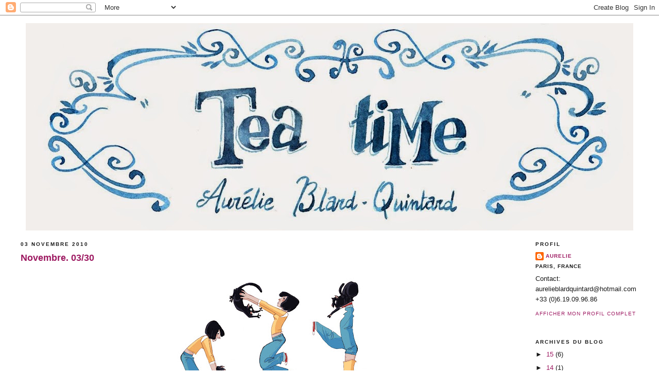

--- FILE ---
content_type: text/html; charset=UTF-8
request_url: https://aurelieblardquintard.blogspot.com/2010/11/novembre-0330.html?showComment=1288823616506
body_size: 14818
content:
<!DOCTYPE html>
<html xmlns='http://www.w3.org/1999/xhtml' xmlns:b='http://www.google.com/2005/gml/b' xmlns:data='http://www.google.com/2005/gml/data' xmlns:expr='http://www.google.com/2005/gml/expr'>
<head>
<link href='https://www.blogger.com/static/v1/widgets/2944754296-widget_css_bundle.css' rel='stylesheet' type='text/css'/>
<meta content='text/html; charset=UTF-8' http-equiv='Content-Type'/>
<meta content='blogger' name='generator'/>
<link href='https://aurelieblardquintard.blogspot.com/favicon.ico' rel='icon' type='image/x-icon'/>
<link href='http://aurelieblardquintard.blogspot.com/2010/11/novembre-0330.html' rel='canonical'/>
<link rel="alternate" type="application/atom+xml" title="Tea time, le blog d&#39;Aurelie Blard-Quintard - Atom" href="https://aurelieblardquintard.blogspot.com/feeds/posts/default" />
<link rel="alternate" type="application/rss+xml" title="Tea time, le blog d&#39;Aurelie Blard-Quintard - RSS" href="https://aurelieblardquintard.blogspot.com/feeds/posts/default?alt=rss" />
<link rel="service.post" type="application/atom+xml" title="Tea time, le blog d&#39;Aurelie Blard-Quintard - Atom" href="https://www.blogger.com/feeds/17575508/posts/default" />

<link rel="alternate" type="application/atom+xml" title="Tea time, le blog d&#39;Aurelie Blard-Quintard - Atom" href="https://aurelieblardquintard.blogspot.com/feeds/8900123277395981397/comments/default" />
<!--Can't find substitution for tag [blog.ieCssRetrofitLinks]-->
<link href='https://blogger.googleusercontent.com/img/b/R29vZ2xl/AVvXsEgMoGRuNHKb7CYD9TWTZKhWZhzaO52Rf-TEulwFIMk82hIs_OvyPxiDh49gMmWnpD3AN7UBtBF3ZhOeyBiDyLJjWvf7QP_LjUOWyij8-Q5TX1SZeBaunE7osMYbjFYeGujXzAtG/s400/novembre2010_03_Caillou.jpg' rel='image_src'/>
<meta content='http://aurelieblardquintard.blogspot.com/2010/11/novembre-0330.html' property='og:url'/>
<meta content='Novembre. 03/30' property='og:title'/>
<meta content='Au fait... un post par jour en novembre! B T W...  a post a day in november PS: when Julie is not teasing her cat, she draws this kind of th...' property='og:description'/>
<meta content='https://blogger.googleusercontent.com/img/b/R29vZ2xl/AVvXsEgMoGRuNHKb7CYD9TWTZKhWZhzaO52Rf-TEulwFIMk82hIs_OvyPxiDh49gMmWnpD3AN7UBtBF3ZhOeyBiDyLJjWvf7QP_LjUOWyij8-Q5TX1SZeBaunE7osMYbjFYeGujXzAtG/w1200-h630-p-k-no-nu/novembre2010_03_Caillou.jpg' property='og:image'/>
<title>Tea time, le blog d'Aurelie Blard-Quintard: Novembre. 03/30</title>
<style id='page-skin-1' type='text/css'><!--
/*
-----------------------------------------------
Blogger Template Style
Name:     Minima Black
Designer: Douglas Bowman
URL:      www.stopdesign.com
Date:     26 Feb 2004
Updated by: Blogger Team
----------------------------------------------- */
/* Variable definitions
====================
<Variable name="bgcolor" description="Page Background Color"
type="color" default="#000">
<Variable name="textcolor" description="Text Color"
type="color" default="#ccc">
<Variable name="linkcolor" description="Link Color"
type="color" default="#9ad">
<Variable name="pagetitlecolor" description="Blog Title Color"
type="color" default="#ccc">
<Variable name="descriptioncolor" description="Blog Description Color"
type="color" default="#777">
<Variable name="titlecolor" description="Post Title Color"
type="color" default="#ad9">
<Variable name="bordercolor" description="Border Color"
type="color" default="#333">
<Variable name="sidebarcolor" description="Sidebar Title Color"
type="color" default="#777">
<Variable name="sidebartextcolor" description="Sidebar Text Color"
type="color" default="#999">
<Variable name="visitedlinkcolor" description="Visited Link Color"
type="color" default="#a7a">
<Variable name="bodyfont" description="Text Font"
type="font" default="normal normal 100% 'Trebuchet MS',Trebuchet,Verdana,Sans-serif">
<Variable name="headerfont" description="Sidebar Title Font"
type="font"
default="normal bold 78% 'Trebuchet MS',Trebuchet,Arial,Verdana,Sans-serif">
<Variable name="pagetitlefont" description="Blog Title Font"
type="font"
default="normal bold 200% 'Trebuchet MS',Trebuchet,Verdana,Sans-serif">
<Variable name="descriptionfont" description="Blog Description Font"
type="font"
default="normal normal 78% 'Trebuchet MS', Trebuchet, Verdana, Sans-serif">
<Variable name="postfooterfont" description="Post Footer Font"
type="font"
default="normal normal 78% 'Trebuchet MS', Trebuchet, Arial, Verdana, Sans-serif">
*/
/* Use this with templates/template-twocol.html */
body {
background:#ffffff;
margin:0;
color:#191919;
font: x-small "Trebuchet MS", Trebuchet, Verdana, Sans-serif;
font-size/* */:/**/small;
font-size: /**/small;
text-align: center;
}
a:link {
color:#9D1961;
text-decoration:none;
}
a:visited {
color:#6131BD;
text-decoration:none;
}
a:hover {
color:#9D1961;
text-decoration:underline;
}
a img {
border-width:0;
}
/* Header
-----------------------------------------------
*/
#header-wrapper {
width:0 px;
margin:0 auto 0px;
border:none;
}
#header-inner {
background-position: center;
margin-left: auto;
margin-right: auto;
}
#header {
margin: 5px;
border: none;
text-align: center;
color:#191919;
}
#header h1 {
margin:5px 5px 0;
padding:15px 20px .25em;
line-height:1.2em;
text-transform:uppercase;
letter-spacing:.2em;
font: normal bold 200% 'Trebuchet MS',Trebuchet,Verdana,Sans-serif;
}
#header a {
color:#191919;
text-decoration:none;
}
#header a:hover {
color:#191919;
}
#header .description {
margin:0 5px 5px;
padding:0 20px 15px;
max-width:700px;
text-transform:uppercase;
letter-spacing:.2em;
line-height: 1.4em;
font: normal normal 78% 'Trebuchet MS', Trebuchet, Verdana, Sans-serif;
color: #191919;
}
#header img {
margin-left: auto;
margin-right: auto;
}
/* Outer-Wrapper
----------------------------------------------- */
#outer-wrapper {
width: 1200px;
margin:0 auto;
padding:10px;
text-align:left;
font: normal normal 100% 'Trebuchet MS',Trebuchet,Verdana,Sans-serif;
}
#main-wrapper {
width: 960px;
float: left;
word-wrap: break-word; /* fix for long text breaking sidebar float in IE */
overflow: hidden;     /* fix for long non-text content breaking IE sidebar float */
}
#sidebar-wrapper {
width: 200px;
float: right;
word-wrap: break-word; /* fix for long text breaking sidebar float in IE */
overflow: hidden;     /* fix for long non-text content breaking IE sidebar float */
}
/* Headings
----------------------------------------------- */
h2 {
margin:1.5em 0 .75em;
font:normal bold 78% 'Trebuchet MS',Trebuchet,Arial,Verdana,Sans-serif;
line-height: 1.4em;
text-transform:uppercase;
letter-spacing:.2em;
color:#191919;
}
/* Posts
-----------------------------------------------
*/
h2.date-header {
margin:1.5em 0 .5em;
}
.post {
margin:.5em 0 1.5em;
border-bottom:1px dotted #ffffff;
padding-bottom:1.5em;
}
.post h3 {
margin:.25em 0 0;
padding:0 0 4px;
font-size:140%;
font-weight:normal;
line-height:1.4em;
color:#9D1961;
}
.post h3 a, .post h3 a:visited, .post h3 strong {
display:block;
text-decoration:none;
color:#9D1961;
font-weight:bold;
}
.post h3 strong, .post h3 a:hover {
color:#191919;
}
.post p {
margin:0 0 .75em;
line-height:1.6em;
}
.post-footer {
margin: .75em 0;
color:#191919;
text-transform:uppercase;
letter-spacing:.1em;
font: normal normal 78% 'Trebuchet MS', Trebuchet, Arial, Verdana, Sans-serif;
line-height: 1.4em;
}
.comment-link {
margin-left:.6em;
}
.post img {
padding:4px;
border:1px solid #ffffff;
}
.post blockquote {
margin:1em 20px;
}
.post blockquote p {
margin:.75em 0;
}
/* Comments
----------------------------------------------- */
#comments h4 {
margin:1em 0;
font-weight: bold;
line-height: 1.4em;
text-transform:uppercase;
letter-spacing:.2em;
color: #191919;
}
#comments-block {
margin:1em 0 1.5em;
line-height:1.6em;
}
#comments-block .comment-author {
margin:.5em 0;
}
#comments-block .comment-body {
margin:.25em 0 0;
}
#comments-block .comment-footer {
margin:-.25em 0 2em;
line-height: 1.4em;
text-transform:uppercase;
letter-spacing:.1em;
}
#comments-block .comment-body p {
margin:0 0 .75em;
}
.deleted-comment {
font-style:italic;
color:gray;
}
.feed-links {
clear: both;
line-height: 2.5em;
}
#blog-pager-newer-link {
float: left;
}
#blog-pager-older-link {
float: right;
}
#blog-pager {
text-align: center;
}
/* Sidebar Content
----------------------------------------------- */
.sidebar {
color: #191919;
line-height: 1.5em;
}
.sidebar ul {
list-style:none;
margin:0 0 0;
padding:0 0 0;
}
.sidebar li {
margin:0;
padding:0 0 .25em 15px;
text-indent:-15px;
line-height:1.5em;
}
.sidebar .widget, .main .widget {
border-bottom:1px dotted #ffffff;
margin:0 0 1.5em;
padding:0 0 1.5em;
}
.main .Blog {
border-bottom-width: 0;
}
/* Profile
----------------------------------------------- */
.profile-img {
float: left;
margin: 0 5px 5px 0;
padding: 4px;
border: 1px solid #ffffff;
}
.profile-data {
margin:0;
text-transform:uppercase;
letter-spacing:.1em;
font: normal normal 78% 'Trebuchet MS', Trebuchet, Arial, Verdana, Sans-serif;
color: #191919;
font-weight: bold;
line-height: 1.6em;
}
.profile-datablock {
margin:.5em 0 .5em;
}
.profile-textblock {
margin: 0.5em 0;
line-height: 1.6em;
}
.profile-link {
font: normal normal 78% 'Trebuchet MS', Trebuchet, Arial, Verdana, Sans-serif;
text-transform: uppercase;
letter-spacing: .1em;
}
/* Footer
----------------------------------------------- */
#footer {
width:660px;
clear:both;
margin:0 auto;
padding-top:15px;
line-height: 1.6em;
text-transform:uppercase;
letter-spacing:.1em;
text-align: center;
}
/** Page structure tweaks for layout editor wireframe */
body#layout #header {
margin-left: 0px;
margin-right: 0px;
}

--></style>
<link href='https://www.blogger.com/dyn-css/authorization.css?targetBlogID=17575508&amp;zx=c5eff171-a9fa-4549-b31b-8e7613545a41' media='none' onload='if(media!=&#39;all&#39;)media=&#39;all&#39;' rel='stylesheet'/><noscript><link href='https://www.blogger.com/dyn-css/authorization.css?targetBlogID=17575508&amp;zx=c5eff171-a9fa-4549-b31b-8e7613545a41' rel='stylesheet'/></noscript>
<meta name='google-adsense-platform-account' content='ca-host-pub-1556223355139109'/>
<meta name='google-adsense-platform-domain' content='blogspot.com'/>

</head>
<body>
<div class='navbar section' id='navbar'><div class='widget Navbar' data-version='1' id='Navbar1'><script type="text/javascript">
    function setAttributeOnload(object, attribute, val) {
      if(window.addEventListener) {
        window.addEventListener('load',
          function(){ object[attribute] = val; }, false);
      } else {
        window.attachEvent('onload', function(){ object[attribute] = val; });
      }
    }
  </script>
<div id="navbar-iframe-container"></div>
<script type="text/javascript" src="https://apis.google.com/js/platform.js"></script>
<script type="text/javascript">
      gapi.load("gapi.iframes:gapi.iframes.style.bubble", function() {
        if (gapi.iframes && gapi.iframes.getContext) {
          gapi.iframes.getContext().openChild({
              url: 'https://www.blogger.com/navbar/17575508?po\x3d8900123277395981397\x26origin\x3dhttps://aurelieblardquintard.blogspot.com',
              where: document.getElementById("navbar-iframe-container"),
              id: "navbar-iframe"
          });
        }
      });
    </script><script type="text/javascript">
(function() {
var script = document.createElement('script');
script.type = 'text/javascript';
script.src = '//pagead2.googlesyndication.com/pagead/js/google_top_exp.js';
var head = document.getElementsByTagName('head')[0];
if (head) {
head.appendChild(script);
}})();
</script>
</div></div>
<div id='outer-wrapper'><div id='wrap2'>
<!-- skip links for text browsers -->
<span id='skiplinks' style='display:none;'>
<a href='#main'>skip to main </a> |
      <a href='#sidebar'>skip to sidebar</a>
</span>
<div id='header-wrapper'>
<div class='header section' id='header'><div class='widget Header' data-version='1' id='Header1'>
<div id='header-inner'>
<a href='https://aurelieblardquintard.blogspot.com/' style='display: block'>
<img alt='Tea time, le blog d&#39;Aurelie Blard-Quintard' height='403px; ' id='Header1_headerimg' src='https://blogger.googleusercontent.com/img/b/R29vZ2xl/AVvXsEinTZu2Yt4ciYUjA0RAzAU0xOBINywVBFMCkhI-_3tqB4o0d-CMqd_8PZa_E-1yADAUzBeytwD3fMh6LO_qSJ5jVE_KPVGNJubbIGOF3Svnkz7ftSM7DiJ_WHTd8_aEzPi-lZzj/s1180/titre_aurelieblardquintard.jpg' style='display: block' width='1180px; '/>
</a>
</div>
</div></div>
</div>
<div id='content-wrapper'>
<div id='main-wrapper'>
<div class='main section' id='main'><div class='widget Blog' data-version='1' id='Blog1'>
<div class='blog-posts hfeed'>

          <div class="date-outer">
        
<h2 class='date-header'><span>03 novembre 2010</span></h2>

          <div class="date-posts">
        
<div class='post-outer'>
<div class='post hentry'>
<a name='8900123277395981397'></a>
<h3 class='post-title entry-title'>
<a href='https://aurelieblardquintard.blogspot.com/2010/11/novembre-0330.html'>Novembre. 03/30</a>
</h3>
<div class='post-header-line-1'></div>
<div class='post-body entry-content'>
<p><div style="text-align: center;"><a href="https://blogger.googleusercontent.com/img/b/R29vZ2xl/AVvXsEgMoGRuNHKb7CYD9TWTZKhWZhzaO52Rf-TEulwFIMk82hIs_OvyPxiDh49gMmWnpD3AN7UBtBF3ZhOeyBiDyLJjWvf7QP_LjUOWyij8-Q5TX1SZeBaunE7osMYbjFYeGujXzAtG/s1600/novembre2010_03_Caillou.jpg" onblur="try {parent.deselectBloggerImageGracefully();} catch(e) {}"><img alt="" border="0" id="BLOGGER_PHOTO_ID_5535447010880757698" src="https://blogger.googleusercontent.com/img/b/R29vZ2xl/AVvXsEgMoGRuNHKb7CYD9TWTZKhWZhzaO52Rf-TEulwFIMk82hIs_OvyPxiDh49gMmWnpD3AN7UBtBF3ZhOeyBiDyLJjWvf7QP_LjUOWyij8-Q5TX1SZeBaunE7osMYbjFYeGujXzAtG/s400/novembre2010_03_Caillou.jpg" style="display: block; margin: 0px auto 10px; text-align: center; cursor: pointer; width: 400px; height: 289px;" /></a><span style="font-family:verdana;">Au fait... un post par jour en novembre!</span><br /><span style="color: rgb(153, 0, 0);font-family:verdana;" >B T W...  a post a day in november</span><br /><div style="text-align: left;"><span style="color: rgb(153, 0, 0); font-family: verdana;">PS: when Julie is not teasing her cat, she draws <a href="http://julieserviere.blogspot.com/">this kind of things. She's awsome</a><br /><span style="color: rgb(0, 0, 0);">PS: Parfois Julie laisse le chat tranquille, et</span> <a href="http://julieserviere.blogspot.com/">dessine ça. Elle est formidable.</a><br /><br /></span></div></div></p>
<div style='clear: both;'></div>
</div>
<div class='post-footer'>
<p class='post-footer-line post-footer-line-1'><span class='post-author vcard'>
Publié par
<span class='fn'>Aurelie</span>
</span>
<span class='post-timestamp'>
à
<a class='timestamp-link' href='https://aurelieblardquintard.blogspot.com/2010/11/novembre-0330.html' rel='bookmark' title='permanent link'><abbr class='published' title='2010-11-03T23:01:00+01:00'>23:01</abbr></a>
</span>
<span class='post-comment-link'>
</span>
<span class='post-icons'>
<span class='item-action'>
<a href='https://www.blogger.com/email-post/17575508/8900123277395981397' title='Envoyer l&#39;article par e-mail'>
<span class='email-post-icon'>&#160;</span>
</a>
</span>
<span class='item-control blog-admin pid-2042160214'>
<a href='https://www.blogger.com/post-edit.g?blogID=17575508&postID=8900123277395981397&from=pencil' title='Modifier l&#39;article'>
<img alt='' class='icon-action' height='18' src='https://resources.blogblog.com/img/icon18_edit_allbkg.gif' width='18'/>
</a>
</span>
</span>
</p>
<p class='post-footer-line post-footer-line-2'><span class='post-labels'>
Libellés :
<a href='https://aurelieblardquintard.blogspot.com/search/label/illustration' rel='tag'>illustration</a>,
<a href='https://aurelieblardquintard.blogspot.com/search/label/novembre' rel='tag'>novembre</a>
</span>
</p>
<p class='post-footer-line post-footer-line-3'></p>
</div>
</div>
<div class='comments' id='comments'>
<a name='comments'></a>
<h4>10&#160;commentaires:</h4>
<div id='Blog1_comments-block-wrapper'>
<dl class='avatar-comment-indent' id='comments-block'>
<dt class='comment-author ' id='c7230480071595814899'>
<a name='c7230480071595814899'></a>
<div class="avatar-image-container vcard"><span dir="ltr"><a href="https://www.blogger.com/profile/08391259701924004133" target="" rel="nofollow" onclick="" class="avatar-hovercard" id="av-7230480071595814899-08391259701924004133"><img src="https://resources.blogblog.com/img/blank.gif" width="35" height="35" class="delayLoad" style="display: none;" longdesc="//blogger.googleusercontent.com/img/b/R29vZ2xl/AVvXsEhumuDZxxaU80UJoZp7By2uDari0Kzyl1p8BH3L1QNrLRoFIkfO7G4aQIPy31ZpSIEiJ5vqK2o0cvNFlnR0Eo4i6Ww1TgfzJNZd-SKRGxMu-thKaYs6Yb16xqZc43gTIg/s45-c/6ps4r9.gif" alt="" title="Cheyenne">

<noscript><img src="//blogger.googleusercontent.com/img/b/R29vZ2xl/AVvXsEhumuDZxxaU80UJoZp7By2uDari0Kzyl1p8BH3L1QNrLRoFIkfO7G4aQIPy31ZpSIEiJ5vqK2o0cvNFlnR0Eo4i6Ww1TgfzJNZd-SKRGxMu-thKaYs6Yb16xqZc43gTIg/s45-c/6ps4r9.gif" width="35" height="35" class="photo" alt=""></noscript></a></span></div>
<a href='https://www.blogger.com/profile/08391259701924004133' rel='nofollow'>Cheyenne</a>
a dit&#8230;
</dt>
<dd class='comment-body' id='Blog1_cmt-7230480071595814899'>
<p>
this is very beautiful! so appealing, and great sense of weight, love it!
</p>
</dd>
<dd class='comment-footer'>
<span class='comment-timestamp'>
<a href='https://aurelieblardquintard.blogspot.com/2010/11/novembre-0330.html?showComment=1288823616506#c7230480071595814899' title='comment permalink'>
11:33 PM
</a>
<span class='item-control blog-admin pid-410882734'>
<a class='comment-delete' href='https://www.blogger.com/comment/delete/17575508/7230480071595814899' title='Supprimer le commentaire'>
<img src='https://resources.blogblog.com/img/icon_delete13.gif'/>
</a>
</span>
</span>
</dd>
<dt class='comment-author ' id='c1800921450384268654'>
<a name='c1800921450384268654'></a>
<div class="avatar-image-container vcard"><span dir="ltr"><a href="https://www.blogger.com/profile/15092551068280754286" target="" rel="nofollow" onclick="" class="avatar-hovercard" id="av-1800921450384268654-15092551068280754286"><img src="https://resources.blogblog.com/img/blank.gif" width="35" height="35" class="delayLoad" style="display: none;" longdesc="//blogger.googleusercontent.com/img/b/R29vZ2xl/AVvXsEgL3BvmtHFmJMWbREyIy7ZiVnH8brufYfXBgU48hIYW0_5oPeIxZRIb3JLWsmyoy_PcIQqvBl_puADiRtRSD6i_pkpJFKikU404J7i8_kw3iLhL1HPTDURFJHBlGCkHTQ/s45-c/*" alt="" title="SHOo">

<noscript><img src="//blogger.googleusercontent.com/img/b/R29vZ2xl/AVvXsEgL3BvmtHFmJMWbREyIy7ZiVnH8brufYfXBgU48hIYW0_5oPeIxZRIb3JLWsmyoy_PcIQqvBl_puADiRtRSD6i_pkpJFKikU404J7i8_kw3iLhL1HPTDURFJHBlGCkHTQ/s45-c/*" width="35" height="35" class="photo" alt=""></noscript></a></span></div>
<a href='https://www.blogger.com/profile/15092551068280754286' rel='nofollow'>SHOo</a>
a dit&#8230;
</dt>
<dd class='comment-body' id='Blog1_cmt-1800921450384268654'>
<p>
AH! Super chouette!!
</p>
</dd>
<dd class='comment-footer'>
<span class='comment-timestamp'>
<a href='https://aurelieblardquintard.blogspot.com/2010/11/novembre-0330.html?showComment=1288824941144#c1800921450384268654' title='comment permalink'>
11:55 PM
</a>
<span class='item-control blog-admin pid-920425265'>
<a class='comment-delete' href='https://www.blogger.com/comment/delete/17575508/1800921450384268654' title='Supprimer le commentaire'>
<img src='https://resources.blogblog.com/img/icon_delete13.gif'/>
</a>
</span>
</span>
</dd>
<dt class='comment-author ' id='c8814032428103174643'>
<a name='c8814032428103174643'></a>
<div class="avatar-image-container vcard"><span dir="ltr"><a href="https://www.blogger.com/profile/12285767529191282522" target="" rel="nofollow" onclick="" class="avatar-hovercard" id="av-8814032428103174643-12285767529191282522"><img src="https://resources.blogblog.com/img/blank.gif" width="35" height="35" class="delayLoad" style="display: none;" longdesc="//blogger.googleusercontent.com/img/b/R29vZ2xl/AVvXsEjqAqofWM_P5IL9GLrfWM2nPa4b8fGliCK1BSeTQsGVid28k--LKKITzTH19K38Kz4Ak8WqMhjH54rELRv9ry_KBo05WtPIYEMjfMN-ErjV58P9V5aE2W4DCoK73OhIl9A/s45-c/avatar2.jpg" alt="" title="Mathieu Reyn&egrave;s">

<noscript><img src="//blogger.googleusercontent.com/img/b/R29vZ2xl/AVvXsEjqAqofWM_P5IL9GLrfWM2nPa4b8fGliCK1BSeTQsGVid28k--LKKITzTH19K38Kz4Ak8WqMhjH54rELRv9ry_KBo05WtPIYEMjfMN-ErjV58P9V5aE2W4DCoK73OhIl9A/s45-c/avatar2.jpg" width="35" height="35" class="photo" alt=""></noscript></a></span></div>
<a href='https://www.blogger.com/profile/12285767529191282522' rel='nofollow'>Mathieu Reynès</a>
a dit&#8230;
</dt>
<dd class='comment-body' id='Blog1_cmt-8814032428103174643'>
<p>
Super dynamique :)
</p>
</dd>
<dd class='comment-footer'>
<span class='comment-timestamp'>
<a href='https://aurelieblardquintard.blogspot.com/2010/11/novembre-0330.html?showComment=1288854476919#c8814032428103174643' title='comment permalink'>
8:07 AM
</a>
<span class='item-control blog-admin pid-309624102'>
<a class='comment-delete' href='https://www.blogger.com/comment/delete/17575508/8814032428103174643' title='Supprimer le commentaire'>
<img src='https://resources.blogblog.com/img/icon_delete13.gif'/>
</a>
</span>
</span>
</dd>
<dt class='comment-author ' id='c2759769230744631384'>
<a name='c2759769230744631384'></a>
<div class="avatar-image-container avatar-stock"><span dir="ltr"><a href="https://www.blogger.com/profile/09769492171005228876" target="" rel="nofollow" onclick="" class="avatar-hovercard" id="av-2759769230744631384-09769492171005228876"><img src="//www.blogger.com/img/blogger_logo_round_35.png" width="35" height="35" alt="" title="Dani">

</a></span></div>
<a href='https://www.blogger.com/profile/09769492171005228876' rel='nofollow'>Dani</a>
a dit&#8230;
</dt>
<dd class='comment-body' id='Blog1_cmt-2759769230744631384'>
<p>
Chouette!!! C&#39;est quelqu&#39;un que tu connais?
</p>
</dd>
<dd class='comment-footer'>
<span class='comment-timestamp'>
<a href='https://aurelieblardquintard.blogspot.com/2010/11/novembre-0330.html?showComment=1288858419233#c2759769230744631384' title='comment permalink'>
9:13 AM
</a>
<span class='item-control blog-admin pid-1653042259'>
<a class='comment-delete' href='https://www.blogger.com/comment/delete/17575508/2759769230744631384' title='Supprimer le commentaire'>
<img src='https://resources.blogblog.com/img/icon_delete13.gif'/>
</a>
</span>
</span>
</dd>
<dt class='comment-author ' id='c752291804282405478'>
<a name='c752291804282405478'></a>
<div class="avatar-image-container vcard"><span dir="ltr"><a href="https://www.blogger.com/profile/12889441336900696770" target="" rel="nofollow" onclick="" class="avatar-hovercard" id="av-752291804282405478-12889441336900696770"><img src="https://resources.blogblog.com/img/blank.gif" width="35" height="35" class="delayLoad" style="display: none;" longdesc="//blogger.googleusercontent.com/img/b/R29vZ2xl/AVvXsEi-2360P3VQL6qAXklJpwKxJU4vVYt3GQeI8bDgnr6DtIKgRLVz4PtRubrS-9tuGLmO1gsWIuLVweJl46lrGb7bQpOLdw_4plm3R-pbY-otVbJbkfRLvtT0Q51j71JByg/s45-c/AVATAR.jpg" alt="" title="Lucas Ferreyra">

<noscript><img src="//blogger.googleusercontent.com/img/b/R29vZ2xl/AVvXsEi-2360P3VQL6qAXklJpwKxJU4vVYt3GQeI8bDgnr6DtIKgRLVz4PtRubrS-9tuGLmO1gsWIuLVweJl46lrGb7bQpOLdw_4plm3R-pbY-otVbJbkfRLvtT0Q51j71JByg/s45-c/AVATAR.jpg" width="35" height="35" class="photo" alt=""></noscript></a></span></div>
<a href='https://www.blogger.com/profile/12889441336900696770' rel='nofollow'>Lucas Ferreyra</a>
a dit&#8230;
</dt>
<dd class='comment-body' id='Blog1_cmt-752291804282405478'>
<p>
Love it! Great shapes!
</p>
</dd>
<dd class='comment-footer'>
<span class='comment-timestamp'>
<a href='https://aurelieblardquintard.blogspot.com/2010/11/novembre-0330.html?showComment=1288871684670#c752291804282405478' title='comment permalink'>
12:54 PM
</a>
<span class='item-control blog-admin pid-247784161'>
<a class='comment-delete' href='https://www.blogger.com/comment/delete/17575508/752291804282405478' title='Supprimer le commentaire'>
<img src='https://resources.blogblog.com/img/icon_delete13.gif'/>
</a>
</span>
</span>
</dd>
<dt class='comment-author ' id='c7176668486757258793'>
<a name='c7176668486757258793'></a>
<div class="avatar-image-container avatar-stock"><span dir="ltr"><a href="http://toutetriendutout.canalblog.com" target="" rel="nofollow" onclick=""><img src="//resources.blogblog.com/img/blank.gif" width="35" height="35" alt="" title="gaelle">

</a></span></div>
<a href='http://toutetriendutout.canalblog.com' rel='nofollow'>gaelle</a>
a dit&#8230;
</dt>
<dd class='comment-body' id='Blog1_cmt-7176668486757258793'>
<p>
tu postes à nouveau, youpi  !! Et c&#39;est un vrai plaisir pour les yeux !! j&#39;suis contente de revoir de tes dessins et j&#39;espère que tout va bien pour toi ! bises
</p>
</dd>
<dd class='comment-footer'>
<span class='comment-timestamp'>
<a href='https://aurelieblardquintard.blogspot.com/2010/11/novembre-0330.html?showComment=1288890438597#c7176668486757258793' title='comment permalink'>
6:07 PM
</a>
<span class='item-control blog-admin pid-146974497'>
<a class='comment-delete' href='https://www.blogger.com/comment/delete/17575508/7176668486757258793' title='Supprimer le commentaire'>
<img src='https://resources.blogblog.com/img/icon_delete13.gif'/>
</a>
</span>
</span>
</dd>
<dt class='comment-author ' id='c244496763008313782'>
<a name='c244496763008313782'></a>
<div class="avatar-image-container vcard"><span dir="ltr"><a href="https://www.blogger.com/profile/17223452846410874149" target="" rel="nofollow" onclick="" class="avatar-hovercard" id="av-244496763008313782-17223452846410874149"><img src="https://resources.blogblog.com/img/blank.gif" width="35" height="35" class="delayLoad" style="display: none;" longdesc="//blogger.googleusercontent.com/img/b/R29vZ2xl/AVvXsEhTPx5i3QTtzYKdWheg-sebMu8Vi54GNsedVmAp9RHlgVCgCNhSrSWwQs51yvhQpIIgTn2touWvinO0QNnHfJ9SPECXqZ5jPsyS22ImjLBthKhd7CJ03YGyzAyNxI7iCg/s45-c/avatarbisbis.jpg" alt="" title="Sabine">

<noscript><img src="//blogger.googleusercontent.com/img/b/R29vZ2xl/AVvXsEhTPx5i3QTtzYKdWheg-sebMu8Vi54GNsedVmAp9RHlgVCgCNhSrSWwQs51yvhQpIIgTn2touWvinO0QNnHfJ9SPECXqZ5jPsyS22ImjLBthKhd7CJ03YGyzAyNxI7iCg/s45-c/avatarbisbis.jpg" width="35" height="35" class="photo" alt=""></noscript></a></span></div>
<a href='https://www.blogger.com/profile/17223452846410874149' rel='nofollow'>Sabine</a>
a dit&#8230;
</dt>
<dd class='comment-body' id='Blog1_cmt-244496763008313782'>
<p>
Haha! J&#39;adore !!
</p>
</dd>
<dd class='comment-footer'>
<span class='comment-timestamp'>
<a href='https://aurelieblardquintard.blogspot.com/2010/11/novembre-0330.html?showComment=1288891596787#c244496763008313782' title='comment permalink'>
6:26 PM
</a>
<span class='item-control blog-admin pid-1982652381'>
<a class='comment-delete' href='https://www.blogger.com/comment/delete/17575508/244496763008313782' title='Supprimer le commentaire'>
<img src='https://resources.blogblog.com/img/icon_delete13.gif'/>
</a>
</span>
</span>
</dd>
<dt class='comment-author blog-author' id='c2487478771815394568'>
<a name='c2487478771815394568'></a>
<div class="avatar-image-container avatar-stock"><span dir="ltr"><a href="https://www.blogger.com/profile/00795392228439173596" target="" rel="nofollow" onclick="" class="avatar-hovercard" id="av-2487478771815394568-00795392228439173596"><img src="//www.blogger.com/img/blogger_logo_round_35.png" width="35" height="35" alt="" title="Aurelie">

</a></span></div>
<a href='https://www.blogger.com/profile/00795392228439173596' rel='nofollow'>Aurelie</a>
a dit&#8230;
</dt>
<dd class='comment-body' id='Blog1_cmt-2487478771815394568'>
<p>
@Dani: oui!! j&#39;ai édité le post et ai rajouté un lien vers son blog du coup! <br /><br />Thanks for stopping by Lucas and Chenny! I didn&#39;t knew any of your work, and was glad to discover it trough your comments! <br /><br />Merci Shoo et Sabine! Et pareil: jolie découverte de blogs grace à vos commentaires<br />Des nouveautés de ce genre ça me mets en joie :D<br /><br />Mathieu: et en vraie elle déborde encore plus d&#39;énergie!! :)<br /><br />Gaelle: et il va y en avoir d&#39;autres, plein plein d&#39;autres!
</p>
</dd>
<dd class='comment-footer'>
<span class='comment-timestamp'>
<a href='https://aurelieblardquintard.blogspot.com/2010/11/novembre-0330.html?showComment=1288904495489#c2487478771815394568' title='comment permalink'>
10:01 PM
</a>
<span class='item-control blog-admin pid-2042160214'>
<a class='comment-delete' href='https://www.blogger.com/comment/delete/17575508/2487478771815394568' title='Supprimer le commentaire'>
<img src='https://resources.blogblog.com/img/icon_delete13.gif'/>
</a>
</span>
</span>
</dd>
<dt class='comment-author ' id='c3921069597833392314'>
<a name='c3921069597833392314'></a>
<div class="avatar-image-container avatar-stock"><span dir="ltr"><a href="http://toutetriendutout.canalblog.com" target="" rel="nofollow" onclick=""><img src="//resources.blogblog.com/img/blank.gif" width="35" height="35" alt="" title="gaelle">

</a></span></div>
<a href='http://toutetriendutout.canalblog.com' rel='nofollow'>gaelle</a>
a dit&#8230;
</dt>
<dd class='comment-body' id='Blog1_cmt-3921069597833392314'>
<p>
ça c&#39;est cool , le petit bonheur de la journée *^^*  ! t&#39;as bien de la chance de bosser sur ce film il a l&#39;air super !
</p>
</dd>
<dd class='comment-footer'>
<span class='comment-timestamp'>
<a href='https://aurelieblardquintard.blogspot.com/2010/11/novembre-0330.html?showComment=1288915152404#c3921069597833392314' title='comment permalink'>
12:59 AM
</a>
<span class='item-control blog-admin pid-146974497'>
<a class='comment-delete' href='https://www.blogger.com/comment/delete/17575508/3921069597833392314' title='Supprimer le commentaire'>
<img src='https://resources.blogblog.com/img/icon_delete13.gif'/>
</a>
</span>
</span>
</dd>
<dt class='comment-author ' id='c7322651739921093771'>
<a name='c7322651739921093771'></a>
<div class="avatar-image-container vcard"><span dir="ltr"><a href="https://www.blogger.com/profile/11336702916093760032" target="" rel="nofollow" onclick="" class="avatar-hovercard" id="av-7322651739921093771-11336702916093760032"><img src="https://resources.blogblog.com/img/blank.gif" width="35" height="35" class="delayLoad" style="display: none;" longdesc="//4.bp.blogspot.com/_8JRxvt3EIDM/TDMXq2-vuHI/AAAAAAAAA98/CHvvonul8lg/S45-s35/yo%2Bbaby1.jpg" alt="" title="Tobio">

<noscript><img src="//4.bp.blogspot.com/_8JRxvt3EIDM/TDMXq2-vuHI/AAAAAAAAA98/CHvvonul8lg/S45-s35/yo%2Bbaby1.jpg" width="35" height="35" class="photo" alt=""></noscript></a></span></div>
<a href='https://www.blogger.com/profile/11336702916093760032' rel='nofollow'>Tobio</a>
a dit&#8230;
</dt>
<dd class='comment-body' id='Blog1_cmt-7322651739921093771'>
<p>
i cant understand how do you come to life each character who you create, great secuence!
</p>
</dd>
<dd class='comment-footer'>
<span class='comment-timestamp'>
<a href='https://aurelieblardquintard.blogspot.com/2010/11/novembre-0330.html?showComment=1290094858251#c7322651739921093771' title='comment permalink'>
4:40 PM
</a>
<span class='item-control blog-admin pid-908874678'>
<a class='comment-delete' href='https://www.blogger.com/comment/delete/17575508/7322651739921093771' title='Supprimer le commentaire'>
<img src='https://resources.blogblog.com/img/icon_delete13.gif'/>
</a>
</span>
</span>
</dd>
</dl>
</div>
<p class='comment-footer'>
<a href='https://www.blogger.com/comment/fullpage/post/17575508/8900123277395981397' onclick='javascript:window.open(this.href, "bloggerPopup", "toolbar=0,location=0,statusbar=1,menubar=0,scrollbars=yes,width=640,height=500"); return false;'>Enregistrer un commentaire</a>
</p>
</div>
</div>

        </div></div>
      
</div>
<div class='blog-pager' id='blog-pager'>
<span id='blog-pager-newer-link'>
<a class='blog-pager-newer-link' href='https://aurelieblardquintard.blogspot.com/2010/11/novembre-0430-ou-je-raconte-un-peu-ce.html' id='Blog1_blog-pager-newer-link' title='Article plus récent'>Article plus récent</a>
</span>
<span id='blog-pager-older-link'>
<a class='blog-pager-older-link' href='https://aurelieblardquintard.blogspot.com/2010/11/cest-un-dessin-de-board-de-presentation.html' id='Blog1_blog-pager-older-link' title='Article plus ancien'>Article plus ancien</a>
</span>
<a class='home-link' href='https://aurelieblardquintard.blogspot.com/'>Accueil</a>
</div>
<div class='clear'></div>
<div class='post-feeds'>
<div class='feed-links'>
Inscription à :
<a class='feed-link' href='https://aurelieblardquintard.blogspot.com/feeds/8900123277395981397/comments/default' target='_blank' type='application/atom+xml'>Publier les commentaires (Atom)</a>
</div>
</div>
</div></div>
</div>
<div id='sidebar-wrapper'>
<div class='sidebar section' id='sidebar'><div class='widget Profile' data-version='1' id='Profile1'>
<h2>profil</h2>
<div class='widget-content'>
<dl class='profile-datablock'>
<dt class='profile-data'>
<a class='profile-name-link g-profile' href='https://www.blogger.com/profile/00795392228439173596' rel='author' style='background-image: url(//www.blogger.com/img/logo-16.png);'>
Aurelie
</a>
</dt>
<dd class='profile-data'>Paris, France</dd>
<dd class='profile-textblock'>Contact: aurelieblardquintard@hotmail.com +33 (0)6.19.09.96.86</dd>
</dl>
<a class='profile-link' href='https://www.blogger.com/profile/00795392228439173596' rel='author'>Afficher mon profil complet</a>
<div class='clear'></div>
</div>
</div><div class='widget BlogArchive' data-version='1' id='BlogArchive1'>
<h2>Archives du blog</h2>
<div class='widget-content'>
<div id='ArchiveList'>
<div id='BlogArchive1_ArchiveList'>
<ul class='hierarchy'>
<li class='archivedate collapsed'>
<a class='toggle' href='javascript:void(0)'>
<span class='zippy'>

        &#9658;&#160;
      
</span>
</a>
<a class='post-count-link' href='https://aurelieblardquintard.blogspot.com/2015/'>
15
</a>
<span class='post-count' dir='ltr'>(6)</span>
<ul class='hierarchy'>
<li class='archivedate collapsed'>
<a class='post-count-link' href='https://aurelieblardquintard.blogspot.com/2015/04/'>
avril
</a>
<span class='post-count' dir='ltr'>(1)</span>
</li>
</ul>
<ul class='hierarchy'>
<li class='archivedate collapsed'>
<a class='post-count-link' href='https://aurelieblardquintard.blogspot.com/2015/03/'>
mars
</a>
<span class='post-count' dir='ltr'>(5)</span>
</li>
</ul>
</li>
</ul>
<ul class='hierarchy'>
<li class='archivedate collapsed'>
<a class='toggle' href='javascript:void(0)'>
<span class='zippy'>

        &#9658;&#160;
      
</span>
</a>
<a class='post-count-link' href='https://aurelieblardquintard.blogspot.com/2014/'>
14
</a>
<span class='post-count' dir='ltr'>(1)</span>
<ul class='hierarchy'>
<li class='archivedate collapsed'>
<a class='post-count-link' href='https://aurelieblardquintard.blogspot.com/2014/08/'>
août
</a>
<span class='post-count' dir='ltr'>(1)</span>
</li>
</ul>
</li>
</ul>
<ul class='hierarchy'>
<li class='archivedate collapsed'>
<a class='toggle' href='javascript:void(0)'>
<span class='zippy'>

        &#9658;&#160;
      
</span>
</a>
<a class='post-count-link' href='https://aurelieblardquintard.blogspot.com/2013/'>
13
</a>
<span class='post-count' dir='ltr'>(4)</span>
<ul class='hierarchy'>
<li class='archivedate collapsed'>
<a class='post-count-link' href='https://aurelieblardquintard.blogspot.com/2013/11/'>
novembre
</a>
<span class='post-count' dir='ltr'>(1)</span>
</li>
</ul>
<ul class='hierarchy'>
<li class='archivedate collapsed'>
<a class='post-count-link' href='https://aurelieblardquintard.blogspot.com/2013/07/'>
juillet
</a>
<span class='post-count' dir='ltr'>(1)</span>
</li>
</ul>
<ul class='hierarchy'>
<li class='archivedate collapsed'>
<a class='post-count-link' href='https://aurelieblardquintard.blogspot.com/2013/05/'>
mai
</a>
<span class='post-count' dir='ltr'>(1)</span>
</li>
</ul>
<ul class='hierarchy'>
<li class='archivedate collapsed'>
<a class='post-count-link' href='https://aurelieblardquintard.blogspot.com/2013/03/'>
mars
</a>
<span class='post-count' dir='ltr'>(1)</span>
</li>
</ul>
</li>
</ul>
<ul class='hierarchy'>
<li class='archivedate collapsed'>
<a class='toggle' href='javascript:void(0)'>
<span class='zippy'>

        &#9658;&#160;
      
</span>
</a>
<a class='post-count-link' href='https://aurelieblardquintard.blogspot.com/2012/'>
12
</a>
<span class='post-count' dir='ltr'>(3)</span>
<ul class='hierarchy'>
<li class='archivedate collapsed'>
<a class='post-count-link' href='https://aurelieblardquintard.blogspot.com/2012/09/'>
septembre
</a>
<span class='post-count' dir='ltr'>(1)</span>
</li>
</ul>
<ul class='hierarchy'>
<li class='archivedate collapsed'>
<a class='post-count-link' href='https://aurelieblardquintard.blogspot.com/2012/01/'>
janvier
</a>
<span class='post-count' dir='ltr'>(2)</span>
</li>
</ul>
</li>
</ul>
<ul class='hierarchy'>
<li class='archivedate collapsed'>
<a class='toggle' href='javascript:void(0)'>
<span class='zippy'>

        &#9658;&#160;
      
</span>
</a>
<a class='post-count-link' href='https://aurelieblardquintard.blogspot.com/2011/'>
11
</a>
<span class='post-count' dir='ltr'>(3)</span>
<ul class='hierarchy'>
<li class='archivedate collapsed'>
<a class='post-count-link' href='https://aurelieblardquintard.blogspot.com/2011/04/'>
avril
</a>
<span class='post-count' dir='ltr'>(1)</span>
</li>
</ul>
<ul class='hierarchy'>
<li class='archivedate collapsed'>
<a class='post-count-link' href='https://aurelieblardquintard.blogspot.com/2011/02/'>
février
</a>
<span class='post-count' dir='ltr'>(2)</span>
</li>
</ul>
</li>
</ul>
<ul class='hierarchy'>
<li class='archivedate expanded'>
<a class='toggle' href='javascript:void(0)'>
<span class='zippy toggle-open'>

        &#9660;&#160;
      
</span>
</a>
<a class='post-count-link' href='https://aurelieblardquintard.blogspot.com/2010/'>
10
</a>
<span class='post-count' dir='ltr'>(24)</span>
<ul class='hierarchy'>
<li class='archivedate collapsed'>
<a class='post-count-link' href='https://aurelieblardquintard.blogspot.com/2010/12/'>
décembre
</a>
<span class='post-count' dir='ltr'>(2)</span>
</li>
</ul>
<ul class='hierarchy'>
<li class='archivedate expanded'>
<a class='post-count-link' href='https://aurelieblardquintard.blogspot.com/2010/11/'>
novembre
</a>
<span class='post-count' dir='ltr'>(21)</span>
</li>
</ul>
<ul class='hierarchy'>
<li class='archivedate collapsed'>
<a class='post-count-link' href='https://aurelieblardquintard.blogspot.com/2010/01/'>
janvier
</a>
<span class='post-count' dir='ltr'>(1)</span>
</li>
</ul>
</li>
</ul>
<ul class='hierarchy'>
<li class='archivedate collapsed'>
<a class='toggle' href='javascript:void(0)'>
<span class='zippy'>

        &#9658;&#160;
      
</span>
</a>
<a class='post-count-link' href='https://aurelieblardquintard.blogspot.com/2009/'>
09
</a>
<span class='post-count' dir='ltr'>(5)</span>
<ul class='hierarchy'>
<li class='archivedate collapsed'>
<a class='post-count-link' href='https://aurelieblardquintard.blogspot.com/2009/11/'>
novembre
</a>
<span class='post-count' dir='ltr'>(1)</span>
</li>
</ul>
<ul class='hierarchy'>
<li class='archivedate collapsed'>
<a class='post-count-link' href='https://aurelieblardquintard.blogspot.com/2009/09/'>
septembre
</a>
<span class='post-count' dir='ltr'>(2)</span>
</li>
</ul>
<ul class='hierarchy'>
<li class='archivedate collapsed'>
<a class='post-count-link' href='https://aurelieblardquintard.blogspot.com/2009/04/'>
avril
</a>
<span class='post-count' dir='ltr'>(1)</span>
</li>
</ul>
<ul class='hierarchy'>
<li class='archivedate collapsed'>
<a class='post-count-link' href='https://aurelieblardquintard.blogspot.com/2009/03/'>
mars
</a>
<span class='post-count' dir='ltr'>(1)</span>
</li>
</ul>
</li>
</ul>
<ul class='hierarchy'>
<li class='archivedate collapsed'>
<a class='toggle' href='javascript:void(0)'>
<span class='zippy'>

        &#9658;&#160;
      
</span>
</a>
<a class='post-count-link' href='https://aurelieblardquintard.blogspot.com/2008/'>
08
</a>
<span class='post-count' dir='ltr'>(42)</span>
<ul class='hierarchy'>
<li class='archivedate collapsed'>
<a class='post-count-link' href='https://aurelieblardquintard.blogspot.com/2008/08/'>
août
</a>
<span class='post-count' dir='ltr'>(32)</span>
</li>
</ul>
<ul class='hierarchy'>
<li class='archivedate collapsed'>
<a class='post-count-link' href='https://aurelieblardquintard.blogspot.com/2008/07/'>
juillet
</a>
<span class='post-count' dir='ltr'>(2)</span>
</li>
</ul>
<ul class='hierarchy'>
<li class='archivedate collapsed'>
<a class='post-count-link' href='https://aurelieblardquintard.blogspot.com/2008/06/'>
juin
</a>
<span class='post-count' dir='ltr'>(1)</span>
</li>
</ul>
<ul class='hierarchy'>
<li class='archivedate collapsed'>
<a class='post-count-link' href='https://aurelieblardquintard.blogspot.com/2008/05/'>
mai
</a>
<span class='post-count' dir='ltr'>(4)</span>
</li>
</ul>
<ul class='hierarchy'>
<li class='archivedate collapsed'>
<a class='post-count-link' href='https://aurelieblardquintard.blogspot.com/2008/04/'>
avril
</a>
<span class='post-count' dir='ltr'>(2)</span>
</li>
</ul>
<ul class='hierarchy'>
<li class='archivedate collapsed'>
<a class='post-count-link' href='https://aurelieblardquintard.blogspot.com/2008/03/'>
mars
</a>
<span class='post-count' dir='ltr'>(1)</span>
</li>
</ul>
</li>
</ul>
<ul class='hierarchy'>
<li class='archivedate collapsed'>
<a class='toggle' href='javascript:void(0)'>
<span class='zippy'>

        &#9658;&#160;
      
</span>
</a>
<a class='post-count-link' href='https://aurelieblardquintard.blogspot.com/2007/'>
07
</a>
<span class='post-count' dir='ltr'>(12)</span>
<ul class='hierarchy'>
<li class='archivedate collapsed'>
<a class='post-count-link' href='https://aurelieblardquintard.blogspot.com/2007/12/'>
décembre
</a>
<span class='post-count' dir='ltr'>(2)</span>
</li>
</ul>
<ul class='hierarchy'>
<li class='archivedate collapsed'>
<a class='post-count-link' href='https://aurelieblardquintard.blogspot.com/2007/11/'>
novembre
</a>
<span class='post-count' dir='ltr'>(2)</span>
</li>
</ul>
<ul class='hierarchy'>
<li class='archivedate collapsed'>
<a class='post-count-link' href='https://aurelieblardquintard.blogspot.com/2007/09/'>
septembre
</a>
<span class='post-count' dir='ltr'>(2)</span>
</li>
</ul>
<ul class='hierarchy'>
<li class='archivedate collapsed'>
<a class='post-count-link' href='https://aurelieblardquintard.blogspot.com/2007/07/'>
juillet
</a>
<span class='post-count' dir='ltr'>(5)</span>
</li>
</ul>
<ul class='hierarchy'>
<li class='archivedate collapsed'>
<a class='post-count-link' href='https://aurelieblardquintard.blogspot.com/2007/02/'>
février
</a>
<span class='post-count' dir='ltr'>(1)</span>
</li>
</ul>
</li>
</ul>
<ul class='hierarchy'>
<li class='archivedate collapsed'>
<a class='toggle' href='javascript:void(0)'>
<span class='zippy'>

        &#9658;&#160;
      
</span>
</a>
<a class='post-count-link' href='https://aurelieblardquintard.blogspot.com/2006/'>
06
</a>
<span class='post-count' dir='ltr'>(34)</span>
<ul class='hierarchy'>
<li class='archivedate collapsed'>
<a class='post-count-link' href='https://aurelieblardquintard.blogspot.com/2006/11/'>
novembre
</a>
<span class='post-count' dir='ltr'>(1)</span>
</li>
</ul>
<ul class='hierarchy'>
<li class='archivedate collapsed'>
<a class='post-count-link' href='https://aurelieblardquintard.blogspot.com/2006/10/'>
octobre
</a>
<span class='post-count' dir='ltr'>(4)</span>
</li>
</ul>
<ul class='hierarchy'>
<li class='archivedate collapsed'>
<a class='post-count-link' href='https://aurelieblardquintard.blogspot.com/2006/08/'>
août
</a>
<span class='post-count' dir='ltr'>(3)</span>
</li>
</ul>
<ul class='hierarchy'>
<li class='archivedate collapsed'>
<a class='post-count-link' href='https://aurelieblardquintard.blogspot.com/2006/07/'>
juillet
</a>
<span class='post-count' dir='ltr'>(3)</span>
</li>
</ul>
<ul class='hierarchy'>
<li class='archivedate collapsed'>
<a class='post-count-link' href='https://aurelieblardquintard.blogspot.com/2006/05/'>
mai
</a>
<span class='post-count' dir='ltr'>(2)</span>
</li>
</ul>
<ul class='hierarchy'>
<li class='archivedate collapsed'>
<a class='post-count-link' href='https://aurelieblardquintard.blogspot.com/2006/04/'>
avril
</a>
<span class='post-count' dir='ltr'>(7)</span>
</li>
</ul>
<ul class='hierarchy'>
<li class='archivedate collapsed'>
<a class='post-count-link' href='https://aurelieblardquintard.blogspot.com/2006/03/'>
mars
</a>
<span class='post-count' dir='ltr'>(6)</span>
</li>
</ul>
<ul class='hierarchy'>
<li class='archivedate collapsed'>
<a class='post-count-link' href='https://aurelieblardquintard.blogspot.com/2006/02/'>
février
</a>
<span class='post-count' dir='ltr'>(1)</span>
</li>
</ul>
<ul class='hierarchy'>
<li class='archivedate collapsed'>
<a class='post-count-link' href='https://aurelieblardquintard.blogspot.com/2006/01/'>
janvier
</a>
<span class='post-count' dir='ltr'>(7)</span>
</li>
</ul>
</li>
</ul>
<ul class='hierarchy'>
<li class='archivedate collapsed'>
<a class='toggle' href='javascript:void(0)'>
<span class='zippy'>

        &#9658;&#160;
      
</span>
</a>
<a class='post-count-link' href='https://aurelieblardquintard.blogspot.com/2005/'>
05
</a>
<span class='post-count' dir='ltr'>(38)</span>
<ul class='hierarchy'>
<li class='archivedate collapsed'>
<a class='post-count-link' href='https://aurelieblardquintard.blogspot.com/2005/12/'>
décembre
</a>
<span class='post-count' dir='ltr'>(7)</span>
</li>
</ul>
<ul class='hierarchy'>
<li class='archivedate collapsed'>
<a class='post-count-link' href='https://aurelieblardquintard.blogspot.com/2005/11/'>
novembre
</a>
<span class='post-count' dir='ltr'>(16)</span>
</li>
</ul>
<ul class='hierarchy'>
<li class='archivedate collapsed'>
<a class='post-count-link' href='https://aurelieblardquintard.blogspot.com/2005/10/'>
octobre
</a>
<span class='post-count' dir='ltr'>(15)</span>
</li>
</ul>
</li>
</ul>
</div>
</div>
<div class='clear'></div>
</div>
</div><div class='widget LinkList' data-version='1' id='LinkList3'>
<h2>More Me</h2>
<div class='widget-content'>
<ul>
<li><a href='http://aurelieblardquintard.ultra-book.com/'>Portfolio !</a></li>
<li><a href='http://wooonderfulstopmotion.blogspot.com/'>My other Blog (Stop-motion techniques)</a></li>
</ul>
<div class='clear'></div>
</div>
</div><div class='widget Label' data-version='1' id='Label1'>
<h2>Libellés</h2>
<div class='widget-content list-label-widget-content'>
<ul>
<li>
<a dir='ltr' href='https://aurelieblardquintard.blogspot.com/search/label/%23alphabetcards%20%23aprilchallenge'>#alphabetcards #aprilchallenge</a>
<span dir='ltr'>(1)</span>
</li>
<li>
<a dir='ltr' href='https://aurelieblardquintard.blogspot.com/search/label/13desserts'>13desserts</a>
<span dir='ltr'>(1)</span>
</li>
<li>
<a dir='ltr' href='https://aurelieblardquintard.blogspot.com/search/label/Gravure'>Gravure</a>
<span dir='ltr'>(2)</span>
</li>
<li>
<a dir='ltr' href='https://aurelieblardquintard.blogspot.com/search/label/illustration'>illustration</a>
<span dir='ltr'>(56)</span>
</li>
<li>
<a dir='ltr' href='https://aurelieblardquintard.blogspot.com/search/label/LiveSketch'>LiveSketch</a>
<span dir='ltr'>(3)</span>
</li>
<li>
<a dir='ltr' href='https://aurelieblardquintard.blogspot.com/search/label/love%20of%20learning'>love of learning</a>
<span dir='ltr'>(1)</span>
</li>
<li>
<a dir='ltr' href='https://aurelieblardquintard.blogspot.com/search/label/ma%20vie%2F%20mon%20oeuvre'>ma vie/ mon oeuvre</a>
<span dir='ltr'>(51)</span>
</li>
<li>
<a dir='ltr' href='https://aurelieblardquintard.blogspot.com/search/label/my%20film%2Fstop-motion'>my film/stop-motion</a>
<span dir='ltr'>(30)</span>
</li>
<li>
<a dir='ltr' href='https://aurelieblardquintard.blogspot.com/search/label/novembre'>novembre</a>
<span dir='ltr'>(19)</span>
</li>
<li>
<a dir='ltr' href='https://aurelieblardquintard.blogspot.com/search/label/Sketchs%2FCroquis'>Sketchs/Croquis</a>
<span dir='ltr'>(94)</span>
</li>
<li>
<a dir='ltr' href='https://aurelieblardquintard.blogspot.com/search/label/Special%20Aout'>Special Aout</a>
<span dir='ltr'>(32)</span>
</li>
<li>
<a dir='ltr' href='https://aurelieblardquintard.blogspot.com/search/label/TEDx%20Paris'>TEDx Paris</a>
<span dir='ltr'>(2)</span>
</li>
<li>
<a dir='ltr' href='https://aurelieblardquintard.blogspot.com/search/label/watercolour'>watercolour</a>
<span dir='ltr'>(10)</span>
</li>
</ul>
<div class='clear'></div>
</div>
</div>
<div class='widget LinkList' data-version='1' id='LinkList1'>
<h2>illustration/animation/art links</h2>
<div class='widget-content'>
<ul>
<li><a href='http://alessandrobarbucci.blogspot.com/'>Alessandro Barbucci</a></li>
<li><a href='http://pandaleina.blogspot.com/'>Alessandra Sorrentino</a></li>
<li><a href='http://alecarloni.blogspot.com/'>Alessandro Carloni</a></li>
<li><a href='http://touchskieschronicles.blogspot.com/'>Alessandro Toccaceli</a></li>
<li><a href='http://alexandraboigerillustration.blogspot.com/'>Alexandra Boiger</a></li>
<li><a href='http://alexandre-day.blogspot.fr/'>Alexandre Day</a></li>
<li><a href='http://alexisliddell.blogspot.com/'>Alexis Liddell</a></li>
<li><a href='http://amandineblog.canalblog.com/'>Amandine Dessine</a></li>
<li><a href='http://andreablasich.blogspot.com/'>Andrea Blasich</a></li>
<li><a href='http://aspada.blogspot.com/'>Andrea Spada</a></li>
<li><a href='http://annettemarnat.blogspot.fr/'>Annette Marnat</a></li>
<li><a href='http://www.aantin.com/'>Antoine Antin</a></li>
<li><a href='http://antoinebirot.tumblr.com/'>Antoine Birot</a></li>
<li><a href='http://www.arreechung.com/'>Aree Chung</a></li>
<li><a href='http://aurelien-predal.blogspot.fr/'>Aurelien Predal</a></li>
<li><a href='http://bastienvives.blogspot.com/'>Bastien Vives</a></li>
<li><a href='http://bbinitials.blogspot.com/'>Beatrice Bourloton</a></li>
<li><a href='http://www.benerd.blogspot.com/'>Bernard Joaquin</a></li>
<li><a href='http://www.bouletcorp.com/blog/'>Boulet</a></li>
<li><a href='http://www.ilustrato.com/sk/'>Carlos Fonseca</a></li>
<li><a href='http://www.carolemaurel.com/'>Carole Maurel</a></li>
<li><a href='http://carolinepiochon.blogspot.com/'>Caroline Piochon</a></li>
<li><a href='http://www.cartoonbrew.com/'>Carton Brew</a></li>
<li><a href='http://coulicouli.over-blog.com/'>Ccil Coulibeuf</a></li>
<li><a href='http://www.cedricstudio.com/blog/'>Cedric Hohnstadt</a></li>
<li><a href='http://www.chicou-chicou.com/'>Chicou Chicou</a></li>
<li><a href='http://cchua001.blogspot.com/'>Chris Chua</a></li>
<li><a href='http://ciiawhatsup.blogspot.com/'>Chuy-Ing ia</a></li>
<li><a href='http://claudioacciari.blogspot.com/'>Claudio Acciari</a></li>
<li><a href='http://cliobablio.blogspot.com/'>Clio Chiang</a></li>
<li><a href='http://zecoraliecocoblog.blogspot.fr/'>Coralie Vallageas</a></li>
<li><a href='http://cyrielle.illustrateur.org/'>Cyrielle[blog]</a></li>
<li><a href='http://danielcacouaultsblog.blogspot.fr/'>Daniel Cacouault</a></li>
<li><a href='http://danielastrijleva.blogspot.com/'>Daniela Strijleva</a></li>
<li><a href='http://illustrationart.blogspot.com/'>David Apatoff[blog]</a></li>
<li><a href='http://pinkydee.blogspot.com/'>Deanna Marsigliese[blog]</a></li>
<li><a href='http://drawn.ca/'>DRAWN !</a></li>
<li><a href='http://edwardjuan.tumblr.com/'>Edward Juan</a></li>
<li><a href='http://emmanuellewalker.blogspot.com/'>Emmanuelle Walker[blog]</a></li>
<li><a href='http://eblanquet.blogspot.com/'>Eren Blanquet[blog]</a></li>
<li><a href='http://erikgbenson.blogspot.com/'>Erik Benson</a></li>
<li><a href='http://fabien-m.blogspot.com/'>Fabien M</a></li>
<li><a href='http://paperwalker.blogspot.com/'>Florian Satzinger</a></li>
<li><a href='http://making-of-french-roast.blogspot.com/'>French Roast</a></li>
<li><a href='http://gabrieljollymonge.blogspot.fr/'>Gabriel Jolly Monge</a></li>
<li><a href='http://gabrielepennacchioli.blogspot.com/'>Gabriele Pennacchioli[blog]</a></li>
<li><a href='http://um-daddy.blogspot.com/'>Gary Dunn[blog]</a></li>
<li><a href='http://gcarcamo.blogspot.com/'>Gonzalo Carcamo</a></li>
<li><a href='http://guilhermejacinto.blogspot.com/'>Guilherm Jacinto</a></li>
<li><a href='http://el-gunto.blogspot.com/'>Gunt</a></li>
<li><a href='http://hadi-tabasi.blogspot.com/'>Hadi Tabasi</a></li>
<li><a href='https://one1more2time3.wordpress.com/'>Hans Bacher[blog]</a></li>
<li><a href='http://www.imaginismstudios.com/'>Imaginism Studio</a></li>
<li><a href='http://usatinsertnamehere.blogspot.com/'>Insert Name Here[blog]</a></li>
<li><a href='http://jakobhjensen.blogspot.com/'>Jakob Jensen[blog]</a></li>
<li><a href='http://www.theironscythe.blogspot.com/'>James Robertson[blog]</a></li>
<li><a href='http://www.jasonseilerillustration.blogspot.com/'>Jason Seiler</a></li>
<li><a href='http://jnarnoux.blogspot.com/'>Jean-Nicolas Arnoux [blog]</a></li>
<li><a href='http://blackwingdiaries.blogspot.com/'>Jenny Lerew[blog]</a></li>
<li><a href='http://alcornstudios.blogspot.com/'>Jeremiah Alcorn[blog]</a></li>
<li><a href='http://johnkstuff.blogspot.com/'>John K[blog]</a></li>
<li><a href='http://lantredubloguelin.blogspot.com/'>Jonathan Vermersch</a></li>
<li><a href='http://jfgv.blogspot.com/'>Jorge Gonzalez</a></li>
<li><a href='http://www.josephlorussofineart.com/gallery_of_art.htm'>Joseph Lorusso</a></li>
<li><a href='http://www.josesanabria.com.ar/'>José Sanabria</a></li>
<li><a href='http://funnycute.blogspot.com/'>Katie Rice[blog]</a></li>
<li><a href='http://www.happykuri.com/'>Kuri</a></li>
<li><a href='http://jesusalonsoiglesias.blogspot.com/'>la invasion...[blog]</a></li>
<li><a href='http://flickr.com/photos/featherbed/'>Laura Park</a></li>
<li><a href='http://leomatsuda-blog.blogspot.com/'>Leo Matsuda</a></li>
<li><a href='http://www.leuyenpham.com/'>LeUyen Pham[site]</a></li>
<li><a href='http://www.lewistrondheim.com/blog/'>Lewis Trondheim [blog]</a></li>
<li><a href='http://www.seithcg.com/index.html'>Lionel Gallat[site]</a></li>
<li><a href='http://www.lisapaclet.net/#/'>Lisa Paclet</a></li>
<li><a href='http://louromano.blogspot.com/'>Lou Romano[blog]</a></li>
<li><a href='http://www.louiedelcarmen.com/main.php'>Louie DelCarmen</a></li>
<li><a href='http://www.randomanomalies.blogspot.com/'>Louie DelCarmen[blog]</a></li>
<li><a href='http://atravers.blogspot.com/'>Louis de La Taille[blog]</a></li>
<li><a href='http://www.louisgonzales.com/'>Louis Gonzales</a></li>
<li><a href='http://ushuaiasblog.blogspot.com/'>Luc Desmarchelier</a></li>
<li><a href='http://maly-siri.blogspot.com/'>Maly Siri[blog]</a></li>
<li><a href='http://marcoallardblog.blogspot.com/'>Marco Allard</a></li>
<li><a href='http://animatedbuzz.com/'>Mario Furmanczyk</a></li>
<li><a href='http://sevencamels.blogspot.com/'>Mark Kennedy[blog]</a></li>
<li><a href='http://martinwittig.blogspot.com/'>Martin Wittig[blog]</a></li>
<li><a href='http://mathieureynes.blogspot.com/'>Mathieu Reynes[blog]</a></li>
<li><a href='http://crookiesblog.blogspot.com/'>Matt Cruickshank[blog]</a></li>
<li><a href='http://handdrawnnomadzone.blogspot.com/'>Matty Williames[blog]</a></li>
<li><a href='http://grudoaaameriques.blogspot.com/'>Maël Gourmelen</a></li>
<li><a href='http://moufle.canalblog.com/'>Melanie Allag</a></li>
<li><a href='http://wearenoob.blogspot.com/'>Melody [les cours]</a></li>
<li><a href='http://mylydyneo.blogspot.com/'>Melody Cisinsky [Blog]</a></li>
<li><a href='http://reddotblog.blogspot.com/'>Michael Smukavic[blog]</a></li>
<li><a href='http://www.miguelrobledo.blogspot.com/'>Miguel Robledo</a></li>
<li><a href='http://www.mikeadair.blogspot.com/'>Mike Adair</a></li>
<li><a href='http://www.forceddesign.blogspot.com/'>Mike Mattesi</a></li>
<li><a href='http://sketchmt.blogspot.com/'>Mike Thomas[blog]</a></li>
<li><a href='http://beetlebeauty.blogspot.com/'>Minkyu Lee</a></li>
<li><a href='http://eendar.blogspot.com/'>Monica Calvo</a></li>
<li><a href='http://croquerlavie.free.fr/'>Morja</a></li>
<li><a href='http://natepacheco.blogspot.com/'>Nate Pacheco[blog]</a></li>
<li><a href='http://nathanfowkes.blogspot.com/'>Nathan Fawkes</a></li>
<li><a href='http://limbolo.blogspot.com/'>Neil Campbell Ross</a></li>
<li><a href='http://www.neilcampbellross.co.uk/'>Neil Ross</a></li>
<li><a href='http://thefirehousestomp.blogspot.com/'>Nick Sung [blog]</a></li>
<li><a href='http://hubcap10.blogspot.com/'>Noelle Triaureau</a></li>
<li><a href='http://www.olipaf.com/'>Olivier Malric</a></li>
<li><a href='http://www.onf.ca/animation/objanim/fr/films/index.php'>ONF / NFB</a></li>
<li><a href='http://okgrillo.blogspot.com/'>Oscar Grillo[blog]</a></li>
<li><a href='http://pascalcampion.blogspot.com/'>Pascal Campion</a></li>
<li><a href='http://patrickmate.blogspot.com/'>Patrick Mate[blog]</a></li>
<li><a href='http://http//unofficialpaulfelix.blogspot.fr/'>Paul Felix (unofficial)</a></li>
<li><a href='http://www.pianoville.org/'>pianoville</a></li>
<li><a href='http://lamaingauche.blogspot.com/'>Pierre Ledain</a></li>
<li><a href='http://20six.fr/placard-a-chocolat/'>Placard a chocolat[blog]</a></li>
<li><a href='http://20six.fr/placard-a-chocolat'>Placard à Chocolat</a></li>
<li><a href='http://rawlsy.blogspot.com/'>Rawls</a></li>
<li><a href='http://dabeehive.blogspot.com/'>Ridd Sorensen[blog]</a></li>
<li><a href='http://blogrobin.canalblog.com/'>Robin</a></li>
<li><a href='http://idlesiren.blogspot.com/'>Robin Hall</a></li>
<li><a href='http://patchoforange.blogspot.com/'>Robin Joseph[blog]</a></li>
<li><a href='http://www.robinmitchell.ca/'>Robin Mitchell</a></li>
<li><a href='http://robinmitchell1972.blogspot.com/'>Robin Mitchell[blog]</a></li>
<li><a href='http://rodguen.com/'>Rodolphe Guenoden</a></li>
<li><a href='http://ronaldsearle.blogspot.com/'>Ronald Searle Tribute</a></li>
<li><a href='http://www.ronniedelcarmen.com/'>Ronnie DelCarmen</a></li>
<li><a href='http://www.ronniedelcarmen.com/blog1/blog.html'>Ronnie DelCarmen[blog]</a></li>
<li><a href='http://the-plausible-impossible.blogspot.com/'>Rusty Mills[blog]</a></li>
<li><a href='http://www.clockroom.blogspot.com/'>Sam MacLeod[blog]</a></li>
<li><a href='http://www.schoolism.com/'>Schoolism</a></li>
<li><a href='http://scottmorse.blogspot.com/'>Scott Morse</a></li>
<li><a href='http://alienspermanentrecord.blogspot.com/'>Scott Wright[blog]</a></li>
<li><a href='http://www.toujoursverslouest.org/site/blog.php'>Sebastien Vassant</a></li>
<li><a href='http://www.sewardstreet.com/'>Seward Street</a></li>
<li><a href='http://shaaaa.blogspot.com/'>Shaaa</a></li>
<li><a href='http://shiyoon.blogspot.com/'>Shiyoon Kim</a></li>
<li><a href='http://sidmeireles.blogspot.com/'>Sidney Meireles</a></li>
<li><a href='http://gunfighterr.blogspot.com/'>Sig</a></li>
<li><a href='http://chaaat.donjohn.net/dotclear/'>Sonia Demichelis[blog]</a></li>
<li><a href='http://splinedoctors.blogspot.com/'>Spline Doctor[blog]</a></li>
<li><a href='http://stefchoi.blogspot.com/'>Stef Choi</a></li>
<li><a href='http://stefsketches.blogspot.com/'>Stephane Kardos[blog]</a></li>
<li><a href='http://sterlinghundley.blogspot.com/'>Sterling Hundley</a></li>
<li><a href='http://sterlinghundley.blogspot.com/'>Sterling Hundley [blog]</a></li>
<li><a href='http://stinnelarsen.blogspot.com/'>Stinne larsen</a></li>
<li><a href='http://www.lesuberz.blogspot.com/'>studio Aaamerique</a></li>
<li><a href='http://currysumi.over-blog.com/'>Sumi Mae</a></li>
<li><a href='http://polyminthe.blogspot.com/'>Sylvain Marc[blog]</a></li>
<li><a href='http://www10.big.or.jp/~tuesugi/'>Tadahiro Uesugi</a></li>
<li><a href='http://tanghengart.com/'>Tang Kheng</a></li>
<li><a href='http://theartofglenkeane.blogspot.com/'>The Art og Glen Keane</a></li>
<li><a href='http://theblogofkells.blogspot.com/'>The Blog of Kells [blog]</a></li>
<li><a href='http://www.timbiskup.com/index.html/'>Tim Biskup</a></li>
<li><a href='http://timchily.blogspot.com/'>Tim Chily</a></li>
<li><a href='http://thinkinganimationbook.blogspot.com/'>Tinking Animation</a></li>
<li><a href='http://tobias-kwan.blogspot.com/'>Tobias Kwan</a></li>
<li><a href='http://www.toondra.com/'>Toondra</a></li>
<li><a href='http://verabee.blogspot.com/'>Verra Bee [blog]</a></li>
<li><a href='http://victor-ens.blogspot.com/'>Victor Ens</a></li>
<li><a href='http://www.caudeville.com/'>Vincent Caudeville</a></li>
<li><a href='http://virginiavalle.blogspot.com/'>Virginia Valle[blog]</a></li>
<li><a href='http://wardomatic.blogspot.com/'>Ward Jenkins[blog]</a></li>
<li><a href='http://winny.donjohn.net/dotclear/'>Wilfried Pain[blog]</a></li>
<li><a href='http://www.maninmidair.co.uk/'>Will Becher[site]</a></li>
<li><a href='http://williamsalazar.blogspot.com/'>William Salazar[blog]</a></li>
<li><a href='http://woutertulp.blogspot.com/'>Wouter Tulp</a></li>
<li><a href='http://xriffault.blogspot.com/'>Xavier Riffault</a></li>
<li><a href='http://yacinfields.blogspot.com/'>Yacin</a></li>
<li><a href='http://yrgane.canalblog.com/'>Yrgane et Kiwi</a></li>
<li><a href='http://zebeblog.blogspot.com/'>Zébé [blog]</a></li>
</ul>
<div class='clear'></div>
</div>
</div><div class='widget LinkList' data-version='1' id='LinkList6'>
<h2>Stop Mo LINKS</h2>
<div class='widget-content'>
<ul>
<li><a href='http://www.darkstrider.net/'>Dark Strider</a></li>
<li><a href='http://www.frappr.com/stopmotionanimation'>StopMo MAP</a></li>
<li><a href='http://www.stopmotionworks.com/'>StopMotion Workshop</a></li>
<li><a href='http://www.stopmotionanimation.com/'>StopMotionAnimation</a></li>
<li><a href='http://trnorton.com/'>Tennessee Reid Norton</a></li>
<li><a href='http://trnorton.com/pdplog.html'>Tennessee Reid Norton[blog]</a></li>
</ul>
<div class='clear'></div>
</div>
</div></div>
</div>
<!-- spacer for skins that want sidebar and main to be the same height-->
<div class='clear'>&#160;</div>
</div>
<!-- end content-wrapper -->
<div id='footer-wrapper'>
<div class='footer no-items section' id='footer'></div>
</div>
</div></div>
<!-- end outer-wrapper -->
<!-- Site Meter -->
<script src="//s22.sitemeter.com/js/counter.js?site=s22meeerveileux" type="text/javascript">
</script>
<noscript>
<a href='http://s22.sitemeter.com/stats.asp?site=s22meeerveileux' target='_top'>
<img alt="Site Meter" border="0" src="https://lh3.googleusercontent.com/blogger_img_proxy/AEn0k_uakyscgLm4ro_FKWD67YPJIK0I6uuYYq0c-RAhI-9Wt3-1n1KlfZh-e-QfOVjfsEoCsZ21w-3YPzhM-3kJVKIz9ExDf0GK4AGVZbVCiFViC8pcyhN74a0MAEY=s0-d"></a>
</noscript>
<!-- Copyright (c)2006 Site Meter -->

<script type="text/javascript" src="https://www.blogger.com/static/v1/widgets/2028843038-widgets.js"></script>
<script type='text/javascript'>
window['__wavt'] = 'AOuZoY5_HRDKKjYpw2_wJrqQ4hAXYwAfxQ:1769584074379';_WidgetManager._Init('//www.blogger.com/rearrange?blogID\x3d17575508','//aurelieblardquintard.blogspot.com/2010/11/novembre-0330.html','17575508');
_WidgetManager._SetDataContext([{'name': 'blog', 'data': {'blogId': '17575508', 'title': 'Tea time, le blog d\x27Aurelie Blard-Quintard', 'url': 'https://aurelieblardquintard.blogspot.com/2010/11/novembre-0330.html', 'canonicalUrl': 'http://aurelieblardquintard.blogspot.com/2010/11/novembre-0330.html', 'homepageUrl': 'https://aurelieblardquintard.blogspot.com/', 'searchUrl': 'https://aurelieblardquintard.blogspot.com/search', 'canonicalHomepageUrl': 'http://aurelieblardquintard.blogspot.com/', 'blogspotFaviconUrl': 'https://aurelieblardquintard.blogspot.com/favicon.ico', 'bloggerUrl': 'https://www.blogger.com', 'hasCustomDomain': false, 'httpsEnabled': true, 'enabledCommentProfileImages': true, 'gPlusViewType': 'FILTERED_POSTMOD', 'adultContent': false, 'analyticsAccountNumber': '', 'encoding': 'UTF-8', 'locale': 'fr', 'localeUnderscoreDelimited': 'fr', 'languageDirection': 'ltr', 'isPrivate': false, 'isMobile': false, 'isMobileRequest': false, 'mobileClass': '', 'isPrivateBlog': false, 'isDynamicViewsAvailable': true, 'feedLinks': '\x3clink rel\x3d\x22alternate\x22 type\x3d\x22application/atom+xml\x22 title\x3d\x22Tea time, le blog d\x26#39;Aurelie Blard-Quintard - Atom\x22 href\x3d\x22https://aurelieblardquintard.blogspot.com/feeds/posts/default\x22 /\x3e\n\x3clink rel\x3d\x22alternate\x22 type\x3d\x22application/rss+xml\x22 title\x3d\x22Tea time, le blog d\x26#39;Aurelie Blard-Quintard - RSS\x22 href\x3d\x22https://aurelieblardquintard.blogspot.com/feeds/posts/default?alt\x3drss\x22 /\x3e\n\x3clink rel\x3d\x22service.post\x22 type\x3d\x22application/atom+xml\x22 title\x3d\x22Tea time, le blog d\x26#39;Aurelie Blard-Quintard - Atom\x22 href\x3d\x22https://www.blogger.com/feeds/17575508/posts/default\x22 /\x3e\n\n\x3clink rel\x3d\x22alternate\x22 type\x3d\x22application/atom+xml\x22 title\x3d\x22Tea time, le blog d\x26#39;Aurelie Blard-Quintard - Atom\x22 href\x3d\x22https://aurelieblardquintard.blogspot.com/feeds/8900123277395981397/comments/default\x22 /\x3e\n', 'meTag': '', 'adsenseHostId': 'ca-host-pub-1556223355139109', 'adsenseHasAds': false, 'adsenseAutoAds': false, 'boqCommentIframeForm': true, 'loginRedirectParam': '', 'view': '', 'dynamicViewsCommentsSrc': '//www.blogblog.com/dynamicviews/4224c15c4e7c9321/js/comments.js', 'dynamicViewsScriptSrc': '//www.blogblog.com/dynamicviews/e590af4a5abdbc8b', 'plusOneApiSrc': 'https://apis.google.com/js/platform.js', 'disableGComments': true, 'interstitialAccepted': false, 'sharing': {'platforms': [{'name': 'Obtenir le lien', 'key': 'link', 'shareMessage': 'Obtenir le lien', 'target': ''}, {'name': 'Facebook', 'key': 'facebook', 'shareMessage': 'Partager sur Facebook', 'target': 'facebook'}, {'name': 'BlogThis!', 'key': 'blogThis', 'shareMessage': 'BlogThis!', 'target': 'blog'}, {'name': 'X', 'key': 'twitter', 'shareMessage': 'Partager sur X', 'target': 'twitter'}, {'name': 'Pinterest', 'key': 'pinterest', 'shareMessage': 'Partager sur Pinterest', 'target': 'pinterest'}, {'name': 'E-mail', 'key': 'email', 'shareMessage': 'E-mail', 'target': 'email'}], 'disableGooglePlus': true, 'googlePlusShareButtonWidth': 0, 'googlePlusBootstrap': '\x3cscript type\x3d\x22text/javascript\x22\x3ewindow.___gcfg \x3d {\x27lang\x27: \x27fr\x27};\x3c/script\x3e'}, 'hasCustomJumpLinkMessage': false, 'jumpLinkMessage': 'Lire la suite', 'pageType': 'item', 'postId': '8900123277395981397', 'postImageThumbnailUrl': 'https://blogger.googleusercontent.com/img/b/R29vZ2xl/AVvXsEgMoGRuNHKb7CYD9TWTZKhWZhzaO52Rf-TEulwFIMk82hIs_OvyPxiDh49gMmWnpD3AN7UBtBF3ZhOeyBiDyLJjWvf7QP_LjUOWyij8-Q5TX1SZeBaunE7osMYbjFYeGujXzAtG/s72-c/novembre2010_03_Caillou.jpg', 'postImageUrl': 'https://blogger.googleusercontent.com/img/b/R29vZ2xl/AVvXsEgMoGRuNHKb7CYD9TWTZKhWZhzaO52Rf-TEulwFIMk82hIs_OvyPxiDh49gMmWnpD3AN7UBtBF3ZhOeyBiDyLJjWvf7QP_LjUOWyij8-Q5TX1SZeBaunE7osMYbjFYeGujXzAtG/s400/novembre2010_03_Caillou.jpg', 'pageName': 'Novembre. 03/30', 'pageTitle': 'Tea time, le blog d\x27Aurelie Blard-Quintard: Novembre. 03/30'}}, {'name': 'features', 'data': {}}, {'name': 'messages', 'data': {'edit': 'Modifier', 'linkCopiedToClipboard': 'Lien copi\xe9 dans le presse-papiers\xa0!', 'ok': 'OK', 'postLink': 'Publier le lien'}}, {'name': 'template', 'data': {'name': 'custom', 'localizedName': 'Personnaliser', 'isResponsive': false, 'isAlternateRendering': false, 'isCustom': true}}, {'name': 'view', 'data': {'classic': {'name': 'classic', 'url': '?view\x3dclassic'}, 'flipcard': {'name': 'flipcard', 'url': '?view\x3dflipcard'}, 'magazine': {'name': 'magazine', 'url': '?view\x3dmagazine'}, 'mosaic': {'name': 'mosaic', 'url': '?view\x3dmosaic'}, 'sidebar': {'name': 'sidebar', 'url': '?view\x3dsidebar'}, 'snapshot': {'name': 'snapshot', 'url': '?view\x3dsnapshot'}, 'timeslide': {'name': 'timeslide', 'url': '?view\x3dtimeslide'}, 'isMobile': false, 'title': 'Novembre. 03/30', 'description': 'Au fait... un post par jour en novembre! B T W...  a post a day in november PS: when Julie is not teasing her cat, she draws this kind of th...', 'featuredImage': 'https://blogger.googleusercontent.com/img/b/R29vZ2xl/AVvXsEgMoGRuNHKb7CYD9TWTZKhWZhzaO52Rf-TEulwFIMk82hIs_OvyPxiDh49gMmWnpD3AN7UBtBF3ZhOeyBiDyLJjWvf7QP_LjUOWyij8-Q5TX1SZeBaunE7osMYbjFYeGujXzAtG/s400/novembre2010_03_Caillou.jpg', 'url': 'https://aurelieblardquintard.blogspot.com/2010/11/novembre-0330.html', 'type': 'item', 'isSingleItem': true, 'isMultipleItems': false, 'isError': false, 'isPage': false, 'isPost': true, 'isHomepage': false, 'isArchive': false, 'isLabelSearch': false, 'postId': 8900123277395981397}}]);
_WidgetManager._RegisterWidget('_NavbarView', new _WidgetInfo('Navbar1', 'navbar', document.getElementById('Navbar1'), {}, 'displayModeFull'));
_WidgetManager._RegisterWidget('_HeaderView', new _WidgetInfo('Header1', 'header', document.getElementById('Header1'), {}, 'displayModeFull'));
_WidgetManager._RegisterWidget('_BlogView', new _WidgetInfo('Blog1', 'main', document.getElementById('Blog1'), {'cmtInteractionsEnabled': false, 'lightboxEnabled': true, 'lightboxModuleUrl': 'https://www.blogger.com/static/v1/jsbin/1451988073-lbx__fr.js', 'lightboxCssUrl': 'https://www.blogger.com/static/v1/v-css/828616780-lightbox_bundle.css'}, 'displayModeFull'));
_WidgetManager._RegisterWidget('_ProfileView', new _WidgetInfo('Profile1', 'sidebar', document.getElementById('Profile1'), {}, 'displayModeFull'));
_WidgetManager._RegisterWidget('_BlogArchiveView', new _WidgetInfo('BlogArchive1', 'sidebar', document.getElementById('BlogArchive1'), {'languageDirection': 'ltr', 'loadingMessage': 'Chargement\x26hellip;'}, 'displayModeFull'));
_WidgetManager._RegisterWidget('_LinkListView', new _WidgetInfo('LinkList3', 'sidebar', document.getElementById('LinkList3'), {}, 'displayModeFull'));
_WidgetManager._RegisterWidget('_LabelView', new _WidgetInfo('Label1', 'sidebar', document.getElementById('Label1'), {}, 'displayModeFull'));
_WidgetManager._RegisterWidget('_LinkListView', new _WidgetInfo('LinkList1', 'sidebar', document.getElementById('LinkList1'), {}, 'displayModeFull'));
_WidgetManager._RegisterWidget('_LinkListView', new _WidgetInfo('LinkList6', 'sidebar', document.getElementById('LinkList6'), {}, 'displayModeFull'));
</script>
</body>
</html>